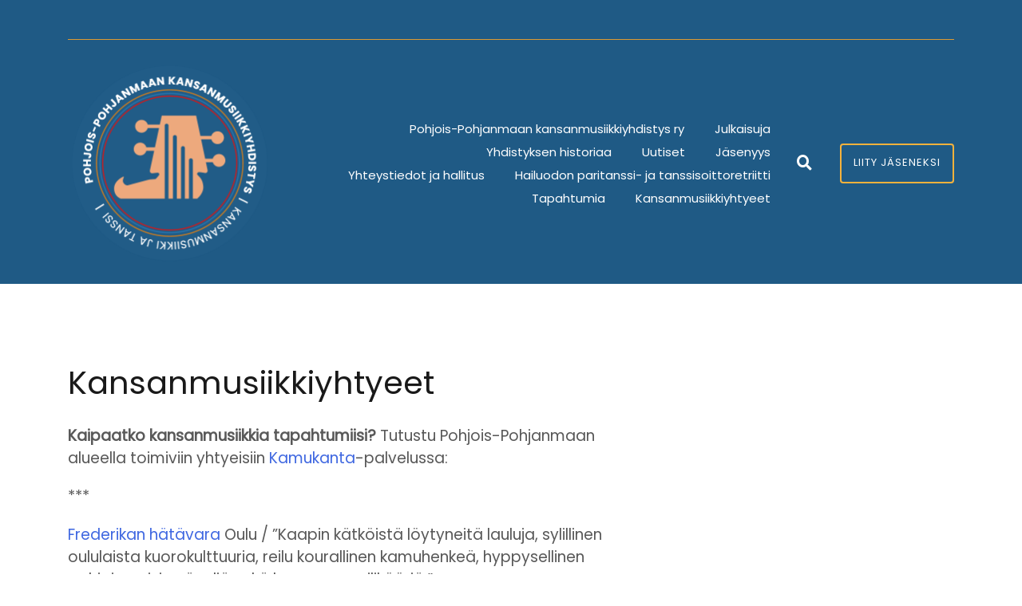

--- FILE ---
content_type: text/html; charset=UTF-8
request_url: https://ppkyhdistys.net/kansanmusiikkiyhtyeet/
body_size: 9397
content:
<!doctype html>
<html lang="fi">
<head>
	<meta charset="UTF-8">
	<meta name="viewport" content="width=device-width, initial-scale=1">
	<link rel="profile" href="http://gmpg.org/xfn/11">

	<title>Kansanmusiikkiyhtyeet &#8211; Pohjois-Pohjanmaan Kansanmusiikkiyhdistys</title>
<meta name='robots' content='max-image-preview:large' />
<link rel="alternate" type="application/rss+xml" title="Pohjois-Pohjanmaan Kansanmusiikkiyhdistys &raquo; syöte" href="https://ppkyhdistys.net/feed/" />
<link rel="alternate" type="application/rss+xml" title="Pohjois-Pohjanmaan Kansanmusiikkiyhdistys &raquo; kommenttien syöte" href="https://ppkyhdistys.net/comments/feed/" />
<script type="text/javascript">
/* <![CDATA[ */
window._wpemojiSettings = {"baseUrl":"https:\/\/s.w.org\/images\/core\/emoji\/15.0.3\/72x72\/","ext":".png","svgUrl":"https:\/\/s.w.org\/images\/core\/emoji\/15.0.3\/svg\/","svgExt":".svg","source":{"concatemoji":"https:\/\/ppkyhdistys.net\/wp-includes\/js\/wp-emoji-release.min.js?ver=6.6.4"}};
/*! This file is auto-generated */
!function(i,n){var o,s,e;function c(e){try{var t={supportTests:e,timestamp:(new Date).valueOf()};sessionStorage.setItem(o,JSON.stringify(t))}catch(e){}}function p(e,t,n){e.clearRect(0,0,e.canvas.width,e.canvas.height),e.fillText(t,0,0);var t=new Uint32Array(e.getImageData(0,0,e.canvas.width,e.canvas.height).data),r=(e.clearRect(0,0,e.canvas.width,e.canvas.height),e.fillText(n,0,0),new Uint32Array(e.getImageData(0,0,e.canvas.width,e.canvas.height).data));return t.every(function(e,t){return e===r[t]})}function u(e,t,n){switch(t){case"flag":return n(e,"\ud83c\udff3\ufe0f\u200d\u26a7\ufe0f","\ud83c\udff3\ufe0f\u200b\u26a7\ufe0f")?!1:!n(e,"\ud83c\uddfa\ud83c\uddf3","\ud83c\uddfa\u200b\ud83c\uddf3")&&!n(e,"\ud83c\udff4\udb40\udc67\udb40\udc62\udb40\udc65\udb40\udc6e\udb40\udc67\udb40\udc7f","\ud83c\udff4\u200b\udb40\udc67\u200b\udb40\udc62\u200b\udb40\udc65\u200b\udb40\udc6e\u200b\udb40\udc67\u200b\udb40\udc7f");case"emoji":return!n(e,"\ud83d\udc26\u200d\u2b1b","\ud83d\udc26\u200b\u2b1b")}return!1}function f(e,t,n){var r="undefined"!=typeof WorkerGlobalScope&&self instanceof WorkerGlobalScope?new OffscreenCanvas(300,150):i.createElement("canvas"),a=r.getContext("2d",{willReadFrequently:!0}),o=(a.textBaseline="top",a.font="600 32px Arial",{});return e.forEach(function(e){o[e]=t(a,e,n)}),o}function t(e){var t=i.createElement("script");t.src=e,t.defer=!0,i.head.appendChild(t)}"undefined"!=typeof Promise&&(o="wpEmojiSettingsSupports",s=["flag","emoji"],n.supports={everything:!0,everythingExceptFlag:!0},e=new Promise(function(e){i.addEventListener("DOMContentLoaded",e,{once:!0})}),new Promise(function(t){var n=function(){try{var e=JSON.parse(sessionStorage.getItem(o));if("object"==typeof e&&"number"==typeof e.timestamp&&(new Date).valueOf()<e.timestamp+604800&&"object"==typeof e.supportTests)return e.supportTests}catch(e){}return null}();if(!n){if("undefined"!=typeof Worker&&"undefined"!=typeof OffscreenCanvas&&"undefined"!=typeof URL&&URL.createObjectURL&&"undefined"!=typeof Blob)try{var e="postMessage("+f.toString()+"("+[JSON.stringify(s),u.toString(),p.toString()].join(",")+"));",r=new Blob([e],{type:"text/javascript"}),a=new Worker(URL.createObjectURL(r),{name:"wpTestEmojiSupports"});return void(a.onmessage=function(e){c(n=e.data),a.terminate(),t(n)})}catch(e){}c(n=f(s,u,p))}t(n)}).then(function(e){for(var t in e)n.supports[t]=e[t],n.supports.everything=n.supports.everything&&n.supports[t],"flag"!==t&&(n.supports.everythingExceptFlag=n.supports.everythingExceptFlag&&n.supports[t]);n.supports.everythingExceptFlag=n.supports.everythingExceptFlag&&!n.supports.flag,n.DOMReady=!1,n.readyCallback=function(){n.DOMReady=!0}}).then(function(){return e}).then(function(){var e;n.supports.everything||(n.readyCallback(),(e=n.source||{}).concatemoji?t(e.concatemoji):e.wpemoji&&e.twemoji&&(t(e.twemoji),t(e.wpemoji)))}))}((window,document),window._wpemojiSettings);
/* ]]> */
</script>
<link rel='stylesheet' id='sbi_styles-css' href='https://ppkyhdistys.net/wp-content/plugins/instagram-feed/css/sbi-styles.min.css?ver=6.10.0' type='text/css' media='all' />
<link rel='stylesheet' id='airi-bootstrap-css' href='https://ppkyhdistys.net/wp-content/themes/airi/css/bootstrap/bootstrap.min.css?ver=1' type='text/css' media='all' />
<style id='wp-emoji-styles-inline-css' type='text/css'>

	img.wp-smiley, img.emoji {
		display: inline !important;
		border: none !important;
		box-shadow: none !important;
		height: 1em !important;
		width: 1em !important;
		margin: 0 0.07em !important;
		vertical-align: -0.1em !important;
		background: none !important;
		padding: 0 !important;
	}
</style>
<link rel='stylesheet' id='wp-block-library-css' href='https://ppkyhdistys.net/wp-includes/css/dist/block-library/style.min.css?ver=6.6.4' type='text/css' media='all' />
<style id='classic-theme-styles-inline-css' type='text/css'>
/*! This file is auto-generated */
.wp-block-button__link{color:#fff;background-color:#32373c;border-radius:9999px;box-shadow:none;text-decoration:none;padding:calc(.667em + 2px) calc(1.333em + 2px);font-size:1.125em}.wp-block-file__button{background:#32373c;color:#fff;text-decoration:none}
</style>
<style id='global-styles-inline-css' type='text/css'>
:root{--wp--preset--aspect-ratio--square: 1;--wp--preset--aspect-ratio--4-3: 4/3;--wp--preset--aspect-ratio--3-4: 3/4;--wp--preset--aspect-ratio--3-2: 3/2;--wp--preset--aspect-ratio--2-3: 2/3;--wp--preset--aspect-ratio--16-9: 16/9;--wp--preset--aspect-ratio--9-16: 9/16;--wp--preset--color--black: #000000;--wp--preset--color--cyan-bluish-gray: #abb8c3;--wp--preset--color--white: #ffffff;--wp--preset--color--pale-pink: #f78da7;--wp--preset--color--vivid-red: #cf2e2e;--wp--preset--color--luminous-vivid-orange: #ff6900;--wp--preset--color--luminous-vivid-amber: #fcb900;--wp--preset--color--light-green-cyan: #7bdcb5;--wp--preset--color--vivid-green-cyan: #00d084;--wp--preset--color--pale-cyan-blue: #8ed1fc;--wp--preset--color--vivid-cyan-blue: #0693e3;--wp--preset--color--vivid-purple: #9b51e0;--wp--preset--gradient--vivid-cyan-blue-to-vivid-purple: linear-gradient(135deg,rgba(6,147,227,1) 0%,rgb(155,81,224) 100%);--wp--preset--gradient--light-green-cyan-to-vivid-green-cyan: linear-gradient(135deg,rgb(122,220,180) 0%,rgb(0,208,130) 100%);--wp--preset--gradient--luminous-vivid-amber-to-luminous-vivid-orange: linear-gradient(135deg,rgba(252,185,0,1) 0%,rgba(255,105,0,1) 100%);--wp--preset--gradient--luminous-vivid-orange-to-vivid-red: linear-gradient(135deg,rgba(255,105,0,1) 0%,rgb(207,46,46) 100%);--wp--preset--gradient--very-light-gray-to-cyan-bluish-gray: linear-gradient(135deg,rgb(238,238,238) 0%,rgb(169,184,195) 100%);--wp--preset--gradient--cool-to-warm-spectrum: linear-gradient(135deg,rgb(74,234,220) 0%,rgb(151,120,209) 20%,rgb(207,42,186) 40%,rgb(238,44,130) 60%,rgb(251,105,98) 80%,rgb(254,248,76) 100%);--wp--preset--gradient--blush-light-purple: linear-gradient(135deg,rgb(255,206,236) 0%,rgb(152,150,240) 100%);--wp--preset--gradient--blush-bordeaux: linear-gradient(135deg,rgb(254,205,165) 0%,rgb(254,45,45) 50%,rgb(107,0,62) 100%);--wp--preset--gradient--luminous-dusk: linear-gradient(135deg,rgb(255,203,112) 0%,rgb(199,81,192) 50%,rgb(65,88,208) 100%);--wp--preset--gradient--pale-ocean: linear-gradient(135deg,rgb(255,245,203) 0%,rgb(182,227,212) 50%,rgb(51,167,181) 100%);--wp--preset--gradient--electric-grass: linear-gradient(135deg,rgb(202,248,128) 0%,rgb(113,206,126) 100%);--wp--preset--gradient--midnight: linear-gradient(135deg,rgb(2,3,129) 0%,rgb(40,116,252) 100%);--wp--preset--font-size--small: 13px;--wp--preset--font-size--medium: 20px;--wp--preset--font-size--large: 36px;--wp--preset--font-size--x-large: 42px;--wp--preset--spacing--20: 0.44rem;--wp--preset--spacing--30: 0.67rem;--wp--preset--spacing--40: 1rem;--wp--preset--spacing--50: 1.5rem;--wp--preset--spacing--60: 2.25rem;--wp--preset--spacing--70: 3.38rem;--wp--preset--spacing--80: 5.06rem;--wp--preset--shadow--natural: 6px 6px 9px rgba(0, 0, 0, 0.2);--wp--preset--shadow--deep: 12px 12px 50px rgba(0, 0, 0, 0.4);--wp--preset--shadow--sharp: 6px 6px 0px rgba(0, 0, 0, 0.2);--wp--preset--shadow--outlined: 6px 6px 0px -3px rgba(255, 255, 255, 1), 6px 6px rgba(0, 0, 0, 1);--wp--preset--shadow--crisp: 6px 6px 0px rgba(0, 0, 0, 1);}:where(.is-layout-flex){gap: 0.5em;}:where(.is-layout-grid){gap: 0.5em;}body .is-layout-flex{display: flex;}.is-layout-flex{flex-wrap: wrap;align-items: center;}.is-layout-flex > :is(*, div){margin: 0;}body .is-layout-grid{display: grid;}.is-layout-grid > :is(*, div){margin: 0;}:where(.wp-block-columns.is-layout-flex){gap: 2em;}:where(.wp-block-columns.is-layout-grid){gap: 2em;}:where(.wp-block-post-template.is-layout-flex){gap: 1.25em;}:where(.wp-block-post-template.is-layout-grid){gap: 1.25em;}.has-black-color{color: var(--wp--preset--color--black) !important;}.has-cyan-bluish-gray-color{color: var(--wp--preset--color--cyan-bluish-gray) !important;}.has-white-color{color: var(--wp--preset--color--white) !important;}.has-pale-pink-color{color: var(--wp--preset--color--pale-pink) !important;}.has-vivid-red-color{color: var(--wp--preset--color--vivid-red) !important;}.has-luminous-vivid-orange-color{color: var(--wp--preset--color--luminous-vivid-orange) !important;}.has-luminous-vivid-amber-color{color: var(--wp--preset--color--luminous-vivid-amber) !important;}.has-light-green-cyan-color{color: var(--wp--preset--color--light-green-cyan) !important;}.has-vivid-green-cyan-color{color: var(--wp--preset--color--vivid-green-cyan) !important;}.has-pale-cyan-blue-color{color: var(--wp--preset--color--pale-cyan-blue) !important;}.has-vivid-cyan-blue-color{color: var(--wp--preset--color--vivid-cyan-blue) !important;}.has-vivid-purple-color{color: var(--wp--preset--color--vivid-purple) !important;}.has-black-background-color{background-color: var(--wp--preset--color--black) !important;}.has-cyan-bluish-gray-background-color{background-color: var(--wp--preset--color--cyan-bluish-gray) !important;}.has-white-background-color{background-color: var(--wp--preset--color--white) !important;}.has-pale-pink-background-color{background-color: var(--wp--preset--color--pale-pink) !important;}.has-vivid-red-background-color{background-color: var(--wp--preset--color--vivid-red) !important;}.has-luminous-vivid-orange-background-color{background-color: var(--wp--preset--color--luminous-vivid-orange) !important;}.has-luminous-vivid-amber-background-color{background-color: var(--wp--preset--color--luminous-vivid-amber) !important;}.has-light-green-cyan-background-color{background-color: var(--wp--preset--color--light-green-cyan) !important;}.has-vivid-green-cyan-background-color{background-color: var(--wp--preset--color--vivid-green-cyan) !important;}.has-pale-cyan-blue-background-color{background-color: var(--wp--preset--color--pale-cyan-blue) !important;}.has-vivid-cyan-blue-background-color{background-color: var(--wp--preset--color--vivid-cyan-blue) !important;}.has-vivid-purple-background-color{background-color: var(--wp--preset--color--vivid-purple) !important;}.has-black-border-color{border-color: var(--wp--preset--color--black) !important;}.has-cyan-bluish-gray-border-color{border-color: var(--wp--preset--color--cyan-bluish-gray) !important;}.has-white-border-color{border-color: var(--wp--preset--color--white) !important;}.has-pale-pink-border-color{border-color: var(--wp--preset--color--pale-pink) !important;}.has-vivid-red-border-color{border-color: var(--wp--preset--color--vivid-red) !important;}.has-luminous-vivid-orange-border-color{border-color: var(--wp--preset--color--luminous-vivid-orange) !important;}.has-luminous-vivid-amber-border-color{border-color: var(--wp--preset--color--luminous-vivid-amber) !important;}.has-light-green-cyan-border-color{border-color: var(--wp--preset--color--light-green-cyan) !important;}.has-vivid-green-cyan-border-color{border-color: var(--wp--preset--color--vivid-green-cyan) !important;}.has-pale-cyan-blue-border-color{border-color: var(--wp--preset--color--pale-cyan-blue) !important;}.has-vivid-cyan-blue-border-color{border-color: var(--wp--preset--color--vivid-cyan-blue) !important;}.has-vivid-purple-border-color{border-color: var(--wp--preset--color--vivid-purple) !important;}.has-vivid-cyan-blue-to-vivid-purple-gradient-background{background: var(--wp--preset--gradient--vivid-cyan-blue-to-vivid-purple) !important;}.has-light-green-cyan-to-vivid-green-cyan-gradient-background{background: var(--wp--preset--gradient--light-green-cyan-to-vivid-green-cyan) !important;}.has-luminous-vivid-amber-to-luminous-vivid-orange-gradient-background{background: var(--wp--preset--gradient--luminous-vivid-amber-to-luminous-vivid-orange) !important;}.has-luminous-vivid-orange-to-vivid-red-gradient-background{background: var(--wp--preset--gradient--luminous-vivid-orange-to-vivid-red) !important;}.has-very-light-gray-to-cyan-bluish-gray-gradient-background{background: var(--wp--preset--gradient--very-light-gray-to-cyan-bluish-gray) !important;}.has-cool-to-warm-spectrum-gradient-background{background: var(--wp--preset--gradient--cool-to-warm-spectrum) !important;}.has-blush-light-purple-gradient-background{background: var(--wp--preset--gradient--blush-light-purple) !important;}.has-blush-bordeaux-gradient-background{background: var(--wp--preset--gradient--blush-bordeaux) !important;}.has-luminous-dusk-gradient-background{background: var(--wp--preset--gradient--luminous-dusk) !important;}.has-pale-ocean-gradient-background{background: var(--wp--preset--gradient--pale-ocean) !important;}.has-electric-grass-gradient-background{background: var(--wp--preset--gradient--electric-grass) !important;}.has-midnight-gradient-background{background: var(--wp--preset--gradient--midnight) !important;}.has-small-font-size{font-size: var(--wp--preset--font-size--small) !important;}.has-medium-font-size{font-size: var(--wp--preset--font-size--medium) !important;}.has-large-font-size{font-size: var(--wp--preset--font-size--large) !important;}.has-x-large-font-size{font-size: var(--wp--preset--font-size--x-large) !important;}
:where(.wp-block-post-template.is-layout-flex){gap: 1.25em;}:where(.wp-block-post-template.is-layout-grid){gap: 1.25em;}
:where(.wp-block-columns.is-layout-flex){gap: 2em;}:where(.wp-block-columns.is-layout-grid){gap: 2em;}
:root :where(.wp-block-pullquote){font-size: 1.5em;line-height: 1.6;}
</style>
<link rel='stylesheet' id='airi-style-css' href='https://ppkyhdistys.net/wp-content/themes/airi/style.css?ver=6.6.4' type='text/css' media='all' />
<link rel='stylesheet' id='airi-font-awesome-css' href='https://ppkyhdistys.net/wp-content/themes/airi/css/font-awesome/css/all.min.css?ver=6.6.4' type='text/css' media='all' />
<!--n2css--><!--n2js--><script type="text/javascript" src="https://ppkyhdistys.net/wp-includes/js/jquery/jquery.min.js?ver=3.7.1" id="jquery-core-js"></script>
<script type="text/javascript" src="https://ppkyhdistys.net/wp-includes/js/jquery/jquery-migrate.min.js?ver=3.4.1" id="jquery-migrate-js"></script>
<link rel="https://api.w.org/" href="https://ppkyhdistys.net/wp-json/" /><link rel="alternate" title="JSON" type="application/json" href="https://ppkyhdistys.net/wp-json/wp/v2/pages/314" /><link rel="EditURI" type="application/rsd+xml" title="RSD" href="https://ppkyhdistys.net/xmlrpc.php?rsd" />
<meta name="generator" content="WordPress 6.6.4" />
<link rel="canonical" href="https://ppkyhdistys.net/kansanmusiikkiyhtyeet/" />
<link rel='shortlink' href='https://ppkyhdistys.net/?p=314' />
<link rel="alternate" title="oEmbed (JSON)" type="application/json+oembed" href="https://ppkyhdistys.net/wp-json/oembed/1.0/embed?url=https%3A%2F%2Fppkyhdistys.net%2Fkansanmusiikkiyhtyeet%2F" />
<link rel="alternate" title="oEmbed (XML)" type="text/xml+oembed" href="https://ppkyhdistys.net/wp-json/oembed/1.0/embed?url=https%3A%2F%2Fppkyhdistys.net%2Fkansanmusiikkiyhtyeet%2F&#038;format=xml" />
<link rel="icon" href="https://ppkyhdistys.net/wp-content/uploads/2022/08/cropped-Logo-32x32.png" sizes="32x32" />
<link rel="icon" href="https://ppkyhdistys.net/wp-content/uploads/2022/08/cropped-Logo-192x192.png" sizes="192x192" />
<link rel="apple-touch-icon" href="https://ppkyhdistys.net/wp-content/uploads/2022/08/cropped-Logo-180x180.png" />
<meta name="msapplication-TileImage" content="https://ppkyhdistys.net/wp-content/uploads/2022/08/cropped-Logo-270x270.png" />
<style id="kirki-inline-styles">h1,h2,h3,h4,h5,h6,.site-title{font-family:Poppins;}body{font-family:Poppins;font-size:19px;}.site-title{font-size:31px;}.site-description{font-size:16px;}.main-navigation li{font-size:15px;}.main-navigation ul ul li{font-size:15px;}.single-post .entry-title{font-size:28px;color:#1e73be;}.widget-area .widget-title{font-size:20px;}.widget-area .widget{font-size:14px;}.sidebar-column .widget-title{font-size:14px;}.sidebar-column .widget{font-size:16px;}.site-info{font-size:13px;}.woocommerce div.product .woocommerce-tabs ul.tabs li.active a,.product div.entry-summary p.price, .product div.entry-summary span.price,.athemes-blog:not(.airi_athemes_blog_skin) .posted-on a,.athemes-blog:not(.airi_athemes_blog_skin) .byline a:hover,.testimonials-section.style1:before,.single-post .read-more-link .gt,.blog-loop .read-more-link .gt,.single-post .posted-on a,.blog-loop .posted-on a,.entry-title a:hover,.airi_recent_entries .post-date,.menuStyle3 .top-bar .contact-item .fa,.menuStyle4 .contact-area .contact-block .contact-icon,.widget_categories li:hover::before,.widget_categories li:hover a{color:#efe9e9;}.product .single_add_to_cart_button.button.alt,.menuStyle4 .contact-area .contact-block .contact-icon,button,.button,input[type="button"],input[type="reset"],input[type="submit"]{border-color:#efe9e9;}.woocommerce-checkout button.button.alt,.woocommerce-checkout button.button.alt:hover,.woocommerce-cart .cart-collaterals .cart_totals .button:hover,.woocommerce-cart .cart-collaterals .cart_totals .button,.product .single_add_to_cart_button.button.alt:hover,.product .single_add_to_cart_button.button.alt,.woocommerce ul.products li.product .button,.menuStyle2 .main-navigation a:hover:after, .menuStyle2 .main-navigation .current-menu-item:after,.comments-area .comment-reply-link:hover,.menuStyle4 .main-navigation .header-cta:before,.menuStyle4 .main-navigation .header-cta,button,.button,input[type="button"],input[type="reset"],input[type="submit"],.menuStyle3 .main-navigation a:hover:after,.menuStyle3 .main-navigation .current-menu-item:after{background-color:#efe9e9;}.menuStyle6 .site-header .top-section{color:#fff;border-bottom-color:#dd9933;}.menuStyle6 .site-title a{color:#ffffff;}.menuStyle6 .sticky-wrapper.is-sticky .site-title a{color:#fff;}.menuStyle6 .site-description{color:#ffffff;}.menuStyle6 .sticky-wrapper.is-sticky .site-description{color:#fff;}.menuStyle6 .site-header{background-color:#1f5a85;}.menuStyle6 .is-sticky .site-header{background-color:#1f5a85;}.menuStyle6 .site-header .main-navigation .menu > li > a:after, .menuStyle6 .site-header .main-navigation .menu > ul > li > a:after{background-color:#eba87c;}.menuStyle6 .site-header .btn{border-color:#f5b23c;}.menuStyle6 .site-header .mobile-menu-toggle_lines, .menuStyle6 .mobile-menu-active .mobile-menu-toggle .mobile-menu-toggle_lines, .menuStyle6 .site-header .mobile-menu-toggle_lines:before, .menuStyle6 .site-header .mobile-menu-toggle_lines:after{background-color:#f5b23c;}#site-navigation ul ul li a{color:#1c1c1c;}#site-navigation ul ul li{background-color:#f7f7f7;}.entry-title a{color:#1e73be;}.single-post .post-cat, .blog-loop .post-cat{background-color:#eff1f4;}.single-post .entry-meta, .blog-loop .entry-meta{color:#bfbfbf;}.single-post .entry-meta .byline a, .blog-loop .entry-meta .byline a{color:#595959;}.single-post .entry-content, .blog-loop .entry-content{color:#949292;}.widget .widget-title{color:#b37b27;}.widget{color:#dd9933;}.widget a{color:#dd9933;}@media screen and (min-width: 1200px){.menuStyle6 .site-header .main-navigation .menu li a, .menuStyle6 .site-header .header-search-cart li, .menuStyle6 .site-header .header-search-wrapper .header-search-toggle a{color:#fff;}.menuStyle6 .is-sticky .site-header .main-navigation .menu li a, .menuStyle6 .is-sticky .site-header .header-search-cart li, .menuStyle6 .is-sticky .site-header .header-search-wrapper .header-search-toggle a{color:#fff;}}@media screen and (max-width: 1199px){.menuStyle6 .site-header .main-navigation .menu li a, .menuStyle6 .main-navigation li.menu-item-has-children > a:hover + .subnav-toggle, .menuStyle6 .main-navigation ul .subnav-toggle:hover{color:#191919;}}/* devanagari */
@font-face {
  font-family: 'Poppins';
  font-style: normal;
  font-weight: 400;
  font-display: swap;
  src: url(https://ppkyhdistys.net/wp-content/fonts/poppins/pxiEyp8kv8JHgFVrJJbecmNE.woff2) format('woff2');
  unicode-range: U+0900-097F, U+1CD0-1CF9, U+200C-200D, U+20A8, U+20B9, U+20F0, U+25CC, U+A830-A839, U+A8E0-A8FF, U+11B00-11B09;
}
/* latin-ext */
@font-face {
  font-family: 'Poppins';
  font-style: normal;
  font-weight: 400;
  font-display: swap;
  src: url(https://ppkyhdistys.net/wp-content/fonts/poppins/pxiEyp8kv8JHgFVrJJnecmNE.woff2) format('woff2');
  unicode-range: U+0100-02BA, U+02BD-02C5, U+02C7-02CC, U+02CE-02D7, U+02DD-02FF, U+0304, U+0308, U+0329, U+1D00-1DBF, U+1E00-1E9F, U+1EF2-1EFF, U+2020, U+20A0-20AB, U+20AD-20C0, U+2113, U+2C60-2C7F, U+A720-A7FF;
}
/* latin */
@font-face {
  font-family: 'Poppins';
  font-style: normal;
  font-weight: 400;
  font-display: swap;
  src: url(https://ppkyhdistys.net/wp-content/fonts/poppins/pxiEyp8kv8JHgFVrJJfecg.woff2) format('woff2');
  unicode-range: U+0000-00FF, U+0131, U+0152-0153, U+02BB-02BC, U+02C6, U+02DA, U+02DC, U+0304, U+0308, U+0329, U+2000-206F, U+20AC, U+2122, U+2191, U+2193, U+2212, U+2215, U+FEFF, U+FFFD;
}/* devanagari */
@font-face {
  font-family: 'Poppins';
  font-style: normal;
  font-weight: 400;
  font-display: swap;
  src: url(https://ppkyhdistys.net/wp-content/fonts/poppins/pxiEyp8kv8JHgFVrJJbecmNE.woff2) format('woff2');
  unicode-range: U+0900-097F, U+1CD0-1CF9, U+200C-200D, U+20A8, U+20B9, U+20F0, U+25CC, U+A830-A839, U+A8E0-A8FF, U+11B00-11B09;
}
/* latin-ext */
@font-face {
  font-family: 'Poppins';
  font-style: normal;
  font-weight: 400;
  font-display: swap;
  src: url(https://ppkyhdistys.net/wp-content/fonts/poppins/pxiEyp8kv8JHgFVrJJnecmNE.woff2) format('woff2');
  unicode-range: U+0100-02BA, U+02BD-02C5, U+02C7-02CC, U+02CE-02D7, U+02DD-02FF, U+0304, U+0308, U+0329, U+1D00-1DBF, U+1E00-1E9F, U+1EF2-1EFF, U+2020, U+20A0-20AB, U+20AD-20C0, U+2113, U+2C60-2C7F, U+A720-A7FF;
}
/* latin */
@font-face {
  font-family: 'Poppins';
  font-style: normal;
  font-weight: 400;
  font-display: swap;
  src: url(https://ppkyhdistys.net/wp-content/fonts/poppins/pxiEyp8kv8JHgFVrJJfecg.woff2) format('woff2');
  unicode-range: U+0000-00FF, U+0131, U+0152-0153, U+02BB-02BC, U+02C6, U+02DA, U+02DC, U+0304, U+0308, U+0329, U+2000-206F, U+20AC, U+2122, U+2191, U+2193, U+2212, U+2215, U+FEFF, U+FFFD;
}/* devanagari */
@font-face {
  font-family: 'Poppins';
  font-style: normal;
  font-weight: 400;
  font-display: swap;
  src: url(https://ppkyhdistys.net/wp-content/fonts/poppins/pxiEyp8kv8JHgFVrJJbecmNE.woff2) format('woff2');
  unicode-range: U+0900-097F, U+1CD0-1CF9, U+200C-200D, U+20A8, U+20B9, U+20F0, U+25CC, U+A830-A839, U+A8E0-A8FF, U+11B00-11B09;
}
/* latin-ext */
@font-face {
  font-family: 'Poppins';
  font-style: normal;
  font-weight: 400;
  font-display: swap;
  src: url(https://ppkyhdistys.net/wp-content/fonts/poppins/pxiEyp8kv8JHgFVrJJnecmNE.woff2) format('woff2');
  unicode-range: U+0100-02BA, U+02BD-02C5, U+02C7-02CC, U+02CE-02D7, U+02DD-02FF, U+0304, U+0308, U+0329, U+1D00-1DBF, U+1E00-1E9F, U+1EF2-1EFF, U+2020, U+20A0-20AB, U+20AD-20C0, U+2113, U+2C60-2C7F, U+A720-A7FF;
}
/* latin */
@font-face {
  font-family: 'Poppins';
  font-style: normal;
  font-weight: 400;
  font-display: swap;
  src: url(https://ppkyhdistys.net/wp-content/fonts/poppins/pxiEyp8kv8JHgFVrJJfecg.woff2) format('woff2');
  unicode-range: U+0000-00FF, U+0131, U+0152-0153, U+02BB-02BC, U+02C6, U+02DA, U+02DC, U+0304, U+0308, U+0329, U+2000-206F, U+20AC, U+2122, U+2191, U+2193, U+2212, U+2215, U+FEFF, U+FFFD;
}</style></head>

<body class="page-template-default page page-id-314 wp-custom-logo menuStyle6 menuNotContained static-header">

<div id="page" class="site">
	<a class="skip-link screen-reader-text" href="#content">Skip to content</a>

		
<header id="masthead" class="site-header">
	
	<div class="container">
		<div class="top-section d-none d-md-block">
			<div class="row">
				<div class="left-content col-md-6 col-12 text-md-left text-center">
								</div>
				<div class="botton-section col-md-6 col-12 text-md-right text-center">
									</div>
			</div>
		</div>
		<div class="row bottom-section align-items-center">
			<div class="site-branding col-md-4 col-sm-6 col-lg-3 col-9">
				<a href="https://ppkyhdistys.net/" class="custom-logo-link" rel="home"><img width="512" height="512" src="https://ppkyhdistys.net/wp-content/uploads/2022/08/cropped-Logo-2.png" class="custom-logo" alt="Pohjois-Pohjanmaan Kansanmusiikkiyhdistys" decoding="async" fetchpriority="high" srcset="https://ppkyhdistys.net/wp-content/uploads/2022/08/cropped-Logo-2.png 512w, https://ppkyhdistys.net/wp-content/uploads/2022/08/cropped-Logo-2-300x300.png 300w, https://ppkyhdistys.net/wp-content/uploads/2022/08/cropped-Logo-2-150x150.png 150w, https://ppkyhdistys.net/wp-content/uploads/2022/08/cropped-Logo-2-360x360.png 360w" sizes="(max-width: 512px) 100vw, 512px" /></a>			</div><!-- .site-branding -->

			<div class="header-mobile-menu col-lg-9 col-md-8 col-sm-6 col-3">
				<button class="mobile-menu-toggle" aria-controls="primary-menu">
					<span class="mobile-menu-toggle_lines"></span>
					<span class="sr-only">Toggle mobile menu</span>
				</button>
			</div>			
			<div class="right-content col-xl-9 col-md-12">
				<div class="d-flex align-items-center justify-content-end">
					<nav id="site-navigation" class="main-navigation">
						<div class="menu-menu-container"><ul id="primary-menu" class="menu"><li id="menu-item-141" class="menu-item menu-item-type-post_type menu-item-object-page menu-item-home menu-item-141"><a href="https://ppkyhdistys.net/">Pohjois-Pohjanmaan kansanmusiikkiyhdistys ry</a></li>
<li id="menu-item-121" class="menu-item menu-item-type-post_type menu-item-object-page menu-item-121"><a href="https://ppkyhdistys.net/julkaisuja/">Julkaisuja</a></li>
<li id="menu-item-115" class="menu-item menu-item-type-post_type menu-item-object-page menu-item-115"><a href="https://ppkyhdistys.net/etusivu/yhdistyksen-historiaa/">Yhdistyksen historiaa</a></li>
<li id="menu-item-182" class="menu-item menu-item-type-taxonomy menu-item-object-category menu-item-182"><a href="https://ppkyhdistys.net/category/tapahtumat/">Uutiset</a></li>
<li id="menu-item-111" class="menu-item menu-item-type-post_type menu-item-object-page menu-item-111"><a href="https://ppkyhdistys.net/etusivu/liity-jaseneksi/">Jäsenyys</a></li>
<li id="menu-item-13" class="menu-item menu-item-type-post_type menu-item-object-page menu-item-13"><a href="https://ppkyhdistys.net/sample-page/">Yhteystiedot ja hallitus</a></li>
<li id="menu-item-271" class="menu-item menu-item-type-post_type menu-item-object-page menu-item-271"><a href="https://ppkyhdistys.net/tapahtumia/retriitti/">Hailuodon paritanssi- ja tanssisoittoretriitti</a></li>
<li id="menu-item-304" class="menu-item menu-item-type-post_type menu-item-object-page menu-item-304"><a href="https://ppkyhdistys.net/tapahtumia/">Tapahtumia</a></li>
<li id="menu-item-321" class="menu-item menu-item-type-post_type menu-item-object-page current-menu-item page_item page-item-314 current_page_item menu-item-321"><a href="https://ppkyhdistys.net/kansanmusiikkiyhtyeet/" aria-current="page">Kansanmusiikkiyhtyeet</a></li>
</ul></div>					</nav><!-- #site-navigation -->

										<div class="header-search-wrapper d-none d-xl-flex">
				<div class="header-search-form">
					<form role="search" method="get" class="search-form" action="https://ppkyhdistys.net/">
				<label>
					<span class="screen-reader-text">Haku:</span>
					<input type="search" class="search-field" placeholder="Haku &hellip;" value="" name="s" />
				</label>
				<input type="submit" class="search-submit" value="Hae" />
			</form>				</div>
				<div class="header-search">
					<div class="header-search-toggle"><a><i class="fas fa-search"></i></a></div>
				</div>
			</div>
					

					
					<div class="group-actions align-items-center d-none d-xl-flex">
													<a href="https://ppkyhdistys.net/liity-jaseneksi/" class="btn">
								Liity jäseneksi							</a>
											</div>
				</div>
			</div>
		</div>
	</div>


</header><!-- #masthead -->
	<div id="content" class="site-content">

	<div class="container"><div class="row">
	<div id="primary" class="content-area col-lg-8 col-md-12">
		<main id="main" class="site-main">

			
<article id="post-314" class="post-314 page type-page status-publish hentry">
	<header class="entry-header">
		<h1 class="entry-title">Kansanmusiikkiyhtyeet</h1>	</header><!-- .entry-header -->

	
	<div class="entry-content">
		<p><strong>Kaipaatko kansanmusiikkia tapahtumiisi?</strong> Tutustu Pohjois-Pohjanmaan alueella toimiviin yhtyeisiin <a href="http://www.kamukanta.fi">Kamukanta</a>-palvelussa:</p>
<p>***</p>
<p><a href="https://kamukanta.fi/toimija/fredrikan-hatavara/">Frederikan hätävara</a> Oulu / &#8221;Kaapin kätköistä löytyneitä lauluja, sylillinen oululaista kuorokulttuuria, reilu kourallinen kamuhenkeä, hyppysellinen pohjoismaisia säveliä sekä loraus punssilikööriä.&#8221;</p>
<p>***</p>
<p><a href="https://kamukanta.fi/toimija/hietakettu/">HietaKettu</a> Oulu / &#8221;HietaKettu on oululainen indie folk -yhtye, jonka musiikki koostuu kauniisti sovitetuista lauluista, joissa soi haikeus ja toivo. Musiikissa korostuu harmonisuus ja melodisuus sekä kansanmusiikin arkaaisuus ja askeettisuus yhdistettynä pop-vaikutteisiin sanoituksiin. Kappaleiden tarinat kumpuavat omakohtaisista kokemuksista ja ajatuksista. Teemoina on mm. ihmissuhteet, luonto, suru, kaipaus ja menetys sekä muut syöverit. Melodioissa ja rytmiikassa on folkin ja popin lisäksi lattari- ja indie-musiikin vaikutteita.&#8221;</p>
<p>***</p>
<p><a href="https://kamukanta.fi/toimija/junna/">Junna</a> Oulu / &#8221;Junna syntyi vuonna 2019 kokeilunhalusta yhdistää synthwave suomalaiseen kansanmusiikkiin. Duo halusi ottaa selvää mitä tapahtuu kun kansanmusiikin luomu soundi käännetään kaakkoon ja sen yli. Anna tuo Junnaan kansanmusiikin ja hänen vastuullaan ovat melodiat, sanat ja perinteet. Juhan puoli ovat syntikat, rummut ja tuotanto. Teokset Vanhoja pelimannisävelmiä sekä Suomen kansan vanhat runot ovat Junnan suurimpia inspiraationlähteitä.&#8221;</p>
<p>***</p>
<p><a href="https://kamukanta.fi/toimija/lyres-of-the-dunes/">Lyres of the Dunes</a> Kalajoki / &#8221;Lyres of the Dunes esittää rauhallisia kelttiläisiä ballaadeja laulajan, kahden harpun ja kanteleen voimin.&#8221;</p>
<p>***</p>
<p><a href="https://kamukanta.fi/toimija/nope/">Nope </a>Oulu / &#8221;Energistä live-meininkiä, koskettavia lyriikoita ja viiltävää yhteissoittosvengiä! Kappaleet ovat pääosin omasta kynästä, mutta suomalaisen kansanmusiikin helmet kuuluvat myös repertuaariin.&#8221;</p>
<p>***</p>
<p><a href="https://kamukanta.fi/toimija/oigg/">OIGG</a> / &#8221;OIGG on traditionaalisen irlantilaisen musiikin yhtye Pohjos-Pohjanmaan vihreiltä nummilta. OIGG kuoriutui yli kymmenen vuotta sitten huilistin ja pianistin duona. Ensimmäisiä kappaleita bändin listalla oli Old Grey Goose, ja soittajilla oli kättä ja jalkaa paketissa. Näinpä yhtyeen nimeksi muodostui Old Invalid Grey Geese, ja käytännöllisyyden vuoksi käyttöön tuli lyhennelmä OIGG. Myöhemmin OIGG:n pesue on kasvanut viisihenkiseksi bändiksi haitarin, viulun ja oktaavimandoliinin tultua mukaan. Diatonisten haitarien, viulun sekä huilun melodioita rytmittää ja harmonioi pianon ja oktaavimandolinin saumaton yhteistyö. Ohjelmistossa on sopusoinnussa niin vanhan kuin uuden kerrostuman instrumentaaleja ja laulusävelmiä. Uusia ulottuvuuksia OIGGn soundiin on tuonut uutukainen koneistohuilu. Menevimmillä keikoilla jytkähtelee niin stomp box kuin oktaavimandoliinin möreät taajuudetkin.&#8221;</p>
<p>****</p>
<p><a href="https://kamukanta.fi/toimija/outi-teemu/">Outi Riikola &amp; Teemu Suorsa</a> Oulu / &#8221;Ikivanhaa ja ihkauutta, ikituttua ja ennenkuulumatonta musiikkia kahdelle lauluäänelle sekä kitaralle/haitarille ja kehärummulle sovitettuna.&#8221;</p>
<p>***</p>
<p><a href="https://kamukanta.fi/toimija/otra/">Otra</a> Oulu / &#8221;Otran musiikin värit syntyvät ilmavasti helisevästä kitarasta, svengaavasta harmonista, alttoviulun rouheasta soinnista ja laulusta. Tyylikkäiden sovitusten alla kuplii kuplii omintakeinen sävelkieli ja rytmiikka. Otra esittää sekä omia sävellyksiään, että kansansävelmiä.&#8221;</p>
<p>***</p>
<p><a href="https://kamukanta.fi/toimija/ryyppymaki-string-band/">Ryyppymäki String Band</a> Haapavesi / &#8221;Ryyppymäki String Band syntyi Haapavedellä 80-luvun lopulla, samoihin aikoihin ensimmäisen folkfestivaalin kanssa. Ryyppymäki String Band on soittanut kaiken maailman kansanmusiikkia jo yli 30 vuoden ajan. Yhtyeen kokoonpano on vuosien varrella elänyt ja mukana perustajajäsenistä on Timo-pappa Hannula. Alkutaipaleella ohjelmistossa oli vahvasti mukana suomalaisen kansanmusiikin ohella amerikkalainen, irlantilainen ja muu ulkomainen perinne, mutta sittemmin yhtye on pureutunut yhä vahvemmin kotimaiseen ja paikalliseen Jokilaaksojen alueen kulttuuriperinteeseen.&#8221;</p>
<p>***</p>
<p><a href="https://kamukanta.fi/toimija/ralla/">Rällä</a> Oulu / &#8221;Musiikkimme tyyli on perinteiseen juurevaan tyyliin nojaavaa, tanssittavaa ja svengaavaa, arktisen arjen sävyistä nousevaa suomalaista kansanmusiikkia. Haluamme painottaa ohjelmistossamme paikallisuutta ja pohjoisen Suomen perinnettä.&#8221;</p>
<p>***</p>
<p><a href="https://kamukanta.fi/toimija/verso-folk-ensemble/">Verso Folk Ensemble</a> Oulu / &#8221;Verso Folk Ensemble on barokkiin kallellaan oleva kansanmusiikkiyhtye, jonka ohjelmistoon itse tehdyt kappaleet tuovat yllätyksellisen lisän. Klarinetti, viulu, huilut ja haitari hurmaavat harmonioilla. Rytmikkäät ja herkät kitarat kohottavat tulkinnat tanssillisen kauniiksi, rosoisiksi tai hartaiksi. Laulut soivat monin kielin Pohjoismaista Itä-Eurooppaan ja kauemmas.&#8221;</p>
	</div><!-- .entry-content -->

	</article><!-- #post-314 -->

		</main><!-- #main -->
	</div><!-- #primary -->


	</div><!-- #content -->

	</div></div>
	
	
	<footer id="colophon" class="site-footer">
		<div class="container">
			<div class="row">
					
	<div class="site-info col-md-12">
		
					<a href="https://wordpress.org/">Proudly powered by WordPress</a>
			<span class="sep"> | </span>
			Theme: <a href="https://athemes.com/theme/airi" rel="nofollow">Airi</a> by aThemes.			</div><!-- .site-info -->
	
				</div>
		</div>
	</footer><!-- #colophon -->
</div><!-- #page -->

<!-- Instagram Feed JS -->
<script type="text/javascript">
var sbiajaxurl = "https://ppkyhdistys.net/wp-admin/admin-ajax.php";
</script>
<script type="text/javascript" src="https://ppkyhdistys.net/wp-content/themes/airi/js/vendor/skip-link-focus-fix.js?ver=20151215" id="airi-skip-link-focus-fix-js"></script>
<script type="text/javascript" src="https://ppkyhdistys.net/wp-content/themes/airi/js/vendor/scripts.js?ver=20180223" id="airi-scripts-js"></script>
<script type="text/javascript" src="https://ppkyhdistys.net/wp-content/themes/airi/js/custom/custom.min.js?ver=20181017" id="airi-main-js"></script>

</body>
</html>
